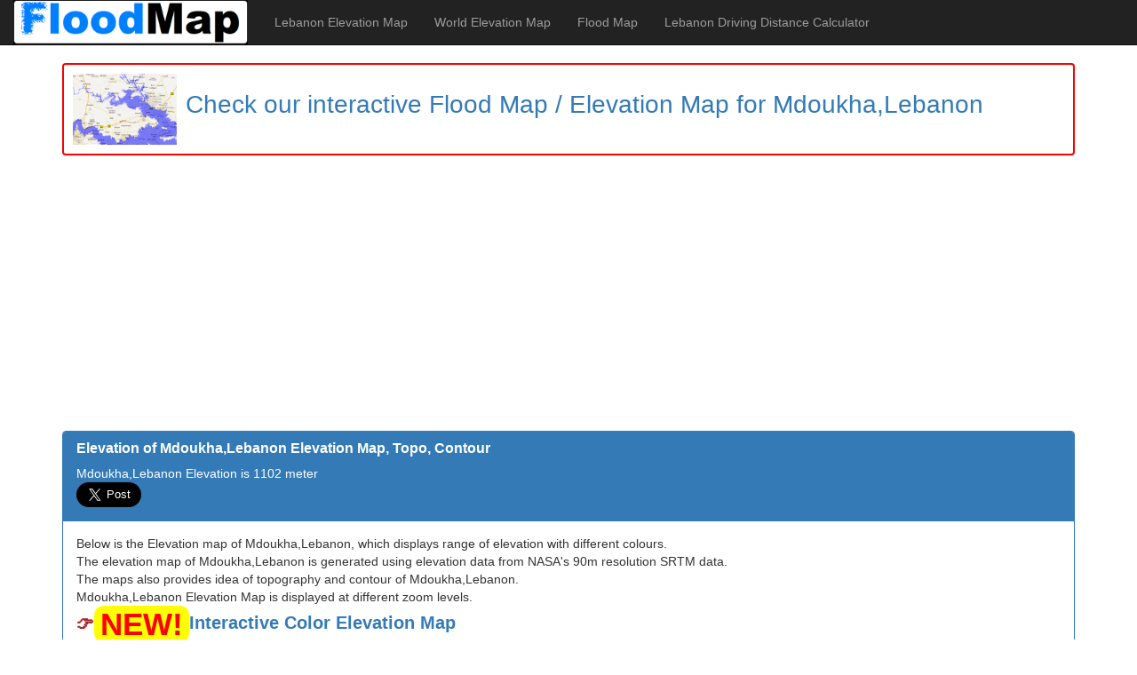

--- FILE ---
content_type: text/html; charset=utf-8
request_url: https://www.floodmap.net/Elevation/ElevationMap/?gi=270555
body_size: 3476
content:

<!DOCTYPE html>

<html lang="en">
<head>
    <meta charset="utf-8">
    <meta http-equiv="X-UA-Compatible" content="IE=edge">
    <!-- The above 3 meta tags *must* come first in the head; any other head content must come *after* these tags -->
    <title>Elevation of Mdoukha,Lebanon Elevation Map, Topography, Contour</title>
    <meta name="description" content="Elevation of Mdoukha,Lebanon with Elevation Map. This map also provides idea Topography and contour of Mdoukha,Lebanon" />
    <meta name="viewport" content="width=device-width, initial-scale=1.0, minimum-scale=1.0, user-scalable=yes">
 
    <!-- favicon -->
    <link rel="icon" type="image/png" href="/favicon.png">
    <meta name="theme-color" content="#ffffff">
    <!-- favicon end -->

    <!-- Bootstrap -->
    <link href="/bootstrap-3.3.7-dist/css/bootstrap.min.css" rel="stylesheet">

    <!-- HTML5 shim and Respond.js for IE8 support of HTML5 elements and media queries -->
    <!-- WARNING: Respond.js doesn't work if you view the page via file:// -->
    <!--[if lt IE 9]>
      <script src="https://oss.maxcdn.com/html5shiv/3.7.3/html5shiv.min.js"></script>
      <script src="https://oss.maxcdn.com/respond/1.4.2/respond.min.js"></script>
    <![endif]-->
<style>
.footer {
  position: fixed;
  left: 0;
  bottom: 0;
  width: 100%;
  font-size:1.2em;
  background-color: white;
  text-align:center;
  color: #337ab7;
  padding:10px 10px 10px 10px;
  border-top:solid 3px #337ab7;
}
</style>
<script data-ad-client="ca-pub-6549306531419697" async src="https://pagead2.googlesyndication.com/pagead/js/adsbygoogle.js"></script>
</head>
<body style="padding-bottom:200px;">
<script>
    (function (i, s, o, g, r, a, m) {
        i['GoogleAnalyticsObject'] = r; i[r] = i[r] || function () {
            (i[r].q = i[r].q || []).push(arguments)
        }, i[r].l = 1 * new Date(); a = s.createElement(o),
            m = s.getElementsByTagName(o)[0]; a.async = 1; a.src = g; m.parentNode.insertBefore(a, m)
    })(window, document, 'script', '//www.google-analytics.com/analytics.js', 'ga');

    ga('create', 'UA-350192-13', 'auto');
    ga('send', 'pageview');

</script>
<nav class="navbar navbar-inverse navbar-static-top" >
      <div class="container-fluid">
        <div class="navbar-header">
          <button type="button" class="navbar-toggle collapsed" data-toggle="collapse" data-target="#navbar" aria-expanded="false" aria-controls="navbar">
            <span class="sr-only">Toggle navigation</span>
            <span class="icon-bar"></span>
            <span class="icon-bar"></span>
            <span class="icon-bar"></span>
          </button>
          
          <a class="navbar-brand" style="padding-top:0px;padding-bottom:0px;" href="/">
          <img class="img-responsive" style="height:50px;width:264px;" src="/logo.png"/></a>
        </div>
        <div id="navbar" class="collapse navbar-collapse">
          <ul class="nav navbar-nav">
            <li><a href="../CountryElevationMap/?ct=LB">Lebanon Elevation Map</a></li>
            <li><a href="../WorldElevationMap/">World Elevation Map</a></li>
            <li><a href="https://www.floodmap.net">Flood Map</a></li>
            <li>
                <a href="http://distancecalculator.globefeed.com/Lebanon_Distance_Calculator.asp">Lebanon Driving Distance Calculator</a>
            </li>
          </ul>
        </div><!--/.nav-collapse -->
      </div>
    </nav>

    <div class="container">
        <div class="row">
            <div class="col-md-12" style="padding-bottom:10px;">
                <div style="border:2px solid red;border-radius:4px 4px 4px 4px;">
                <a href="/?gi=270555"><img src="/img/preview.png" class="img-responsive" style="display:inline;padding:10px 10px 10px 10px;height:100px;" ><span style="font-size:2em;">Check our interactive Flood Map / Elevation Map for Mdoukha,Lebanon</span></a>
                </div>
            </div>
    </div>
    <div class="row">
      <div class="col-md-12">

      <div class="panel panel-primary" >
          <div class="panel-heading" >
          <h3 class="panel-title" style="padding-bottom:10px;">
          <b>Elevation of Mdoukha,Lebanon Elevation Map, Topo, Contour</b>
          </h3>
           <span>Mdoukha,Lebanon Elevation is 1102 meter</span><br />
              <a class="twitter-share-button" data-size="large" href="https://www.floodmap.net">Tweet</a>&nbsp;&nbsp;&nbsp;&nbsp;
              <iframe src="https://www.facebook.com/plugins/share_button.php?href=http%3A%2F%2Fwww.floodmap.net&layout=button_count&size=large&width=104&height=28&appId" width="104" height="28" style="border:none;overflow:hidden" scrolling="no" frameborder="0" allowTransparency="true" allow="encrypted-media"></iframe>
</div>
<div class="panel-body">
<p>Below is the Elevation map of Mdoukha,Lebanon, which displays range of elevation with different colours.<br /> 
The elevation map of Mdoukha,Lebanon is generated using elevation data from NASA's 90m resolution SRTM data.<br />
The maps also provides idea of topography and contour of Mdoukha,Lebanon.<br />
Mdoukha,Lebanon Elevation Map is displayed at different zoom levels.<br />
    <span style="font-size:1.4em;color:brown;font-weight:bold;">👉<span class="badge" style="background-color:yellow;color:red;font-size:1.8em;">NEW!</span><a href="/?gi=270555">Interactive Color Elevation Map</a></span><br />
</p>    
<div class="row">
        <div class="col-md-6">
            <a href="/?gi=270555"><img class="img-responsive" src="Maps/?gz=270555_12" alt="Mdoukha,Lebanon Elevation Map"/></a>
        </div>
        <div class="col-md-6">
            <a href="/?gi=270555"><img class="img-responsive" src="Maps/?gz=270555_14" alt="Mdoukha,Lebanon Elevation Map"/></a>
        </div>
    </div>
 <br />
    <br />
<p><b>Note:</b>Please note that Mdoukha,Lebanon Elevation Map is in beta.
<br /><b>Copyright & License:</b>
<br />This Mdoukha,Lebanon Elevation Map is licensed under <a href="http://creativecommons.org/licenses/by-sa/2.0/">CC BY-SA</a>.
<br />You have to give credit by linking to this <a href="">Mdoukha,Lebanon Elevation Map</a> page.
<br /><a href="https://www.openstreetmap.org/copyright">Base map © OpenStreetMap contributors</a>
</p>
</div>
</div>
</div>
</div>

<footer style="text-align:center;">
      © 2020 FloodMap.net | Contact: <a href="/cdn-cgi/l/email-protection" class="__cf_email__" data-cfemail="71171d1e1e151c10015f1f140531161c10181d5f121e1c">[email&#160;protected]</a>
</footer>
    </div><!-- /.container -->

    <!-- jQuery (necessary for Bootstrap's JavaScript plugins) -->
    <script data-cfasync="false" src="/cdn-cgi/scripts/5c5dd728/cloudflare-static/email-decode.min.js"></script><script src="https://ajax.googleapis.com/ajax/libs/jquery/1.12.4/jquery.min.js"></script>
    <script async src="//platform.twitter.com/widgets.js" charset="utf-8"></script>
    <!-- Include all compiled plugins (below), or include individual files as needed -->
    <script src="/bootstrap-3.3.7-dist/js/bootstrap.min.js"></script>
    <script>
        $('#paypal_button_elevmap').on('click',
            function (e) {
                ga('send', 'event', 'PayPal', 'paypalelevmap');
            }
        );
    </script>

<!-- Elevation Map Generator Promo -->
    <div class="modal fade" id="myModal" tabindex="-1" role="dialog" aria-labelledby="myModalLabel" aria-hidden="true">
  <div class="modal-dialog">
    <div class="modal-content">
      <div class="modal-header">
        <button type="button" class="close" data-dismiss="modal"><span aria-hidden="true">&times;</span><span class="sr-only">Close</span></button>
        <h4 class="modal-title" id="myModalLabel">Elevation Map Generator</h4>
      </div>
      <div class="modal-body" style="font-size:1em;color:#337ab7;">
          <h3><b>Elevation Map Generator</b></h3>
<div class="panel panel-primary" style="font-size:1.2em;border-width:4px;border-color:crimson;">
                <div class="panel-body" style="color:black;">
                <span style="font-size:1.2em; color:crimson;text-align:center;" ><b>FloodMap Pro</b></span><br />
                        <span style="font-size:1.2em;text-align:center;color:black;"><b>Only $9/mo </b></span><br />
                        Now FloodMap Pro has <span style="font-size:1.2em; color:crimson;text-align:center;" ><b>Elevation Map Generator</b></span>
                    <br />👉 Select Location, Zoom and Map Size<br>
                    👉 Higher Resolution and Large Size<br>
                    <span><a id="demoPage" href="/prodemo/">🎬 Watch Demo Video</a></span><br />
                    <img class="img-responsive" src="/img/elevmapad.png"><br>
                    <a style="text-align:center;" id="buttonLink" href="https://members.floodmap.net/member/plans/f54d573b7e" class="btn btn-success btn-lg active" role="button" aria-pressed="true">Start your 7 day trial</a><br />
                    <span>💡 Your card will be charged after your 7 days trial ends. But if you cancel the plan before your 7 days trial ends, your card will not be charged.</span><br />
                    </div>   
                    </div>
      </div>
      <div class="modal-footer">
        <button type="button" class="btn btn-default" data-dismiss="modal">Close</button>
       </div>
    </div>
  </div>
</div>
<script defer src="https://static.cloudflareinsights.com/beacon.min.js/vcd15cbe7772f49c399c6a5babf22c1241717689176015" integrity="sha512-ZpsOmlRQV6y907TI0dKBHq9Md29nnaEIPlkf84rnaERnq6zvWvPUqr2ft8M1aS28oN72PdrCzSjY4U6VaAw1EQ==" data-cf-beacon='{"version":"2024.11.0","token":"aef0cb72a4a045e1a7505a33647e7d81","r":1,"server_timing":{"name":{"cfCacheStatus":true,"cfEdge":true,"cfExtPri":true,"cfL4":true,"cfOrigin":true,"cfSpeedBrain":true},"location_startswith":null}}' crossorigin="anonymous"></script>
</body>
</html>


--- FILE ---
content_type: text/html; charset=utf-8
request_url: https://www.google.com/recaptcha/api2/aframe
body_size: 265
content:
<!DOCTYPE HTML><html><head><meta http-equiv="content-type" content="text/html; charset=UTF-8"></head><body><script nonce="ekS6_tqlKhe2FvjiiPPq8w">/** Anti-fraud and anti-abuse applications only. See google.com/recaptcha */ try{var clients={'sodar':'https://pagead2.googlesyndication.com/pagead/sodar?'};window.addEventListener("message",function(a){try{if(a.source===window.parent){var b=JSON.parse(a.data);var c=clients[b['id']];if(c){var d=document.createElement('img');d.src=c+b['params']+'&rc='+(localStorage.getItem("rc::a")?sessionStorage.getItem("rc::b"):"");window.document.body.appendChild(d);sessionStorage.setItem("rc::e",parseInt(sessionStorage.getItem("rc::e")||0)+1);localStorage.setItem("rc::h",'1768766523153');}}}catch(b){}});window.parent.postMessage("_grecaptcha_ready", "*");}catch(b){}</script></body></html>